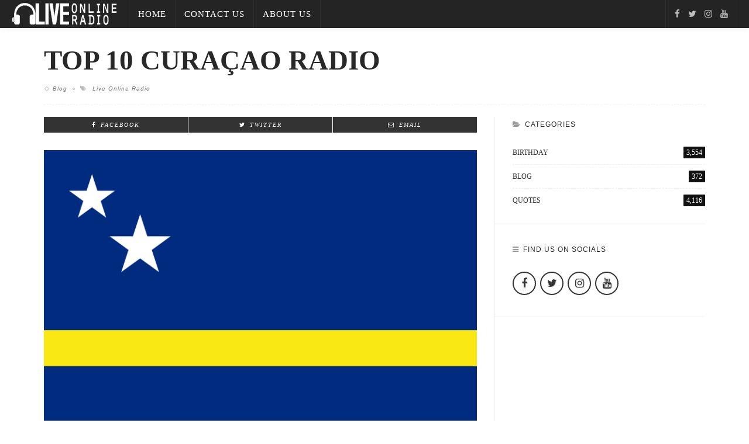

--- FILE ---
content_type: text/html; charset=UTF-8
request_url: https://liveonlineradio.blog/top-10-curacao-radio-2/
body_size: 8890
content:
<!DOCTYPE html><html lang="en-US"><head><meta charset="UTF-8"/><meta http-equiv="X-UA-Compatible" content="IE=edge"><meta name="viewport" content="width=device-width, initial-scale=1.0"> <script type="application/javascript">var ruby_ajax_url = "https://liveonlineradio.blog/wp-admin/admin-ajax.php"</script><meta name='robots' content='index, follow, max-snippet:-1, max-image-preview:large, max-video-preview:-1' /><style>img:is([sizes="auto" i], [sizes^="auto," i]) { contain-intrinsic-size: 3000px 1500px }</style><title>Top 10 Curaçao radio - Live Online Radio Blog</title><meta name="description" content="Tune in and start listening to the top ten radio stations from Curaçao based on listeners traffic at LiveOnlineRadio.net Here they are:- 📻🎧 Radio Mas" /><link rel="canonical" href="https://liveonlineradio.blog/top-10-curacao-radio-2/" /><link rel='stylesheet' id='innovation_core_style-css' href='https://liveonlineradio.blog/wp-content/plugins/innovation-core/assets/style.css' type='text/css' media='all' /><link rel='stylesheet' id='innovation-ruby-external-style-css' href='https://liveonlineradio.blog/wp-content/themes/innovation/assets/external_script/ruby-external-style.css' type='text/css' media='all' /><link rel='stylesheet' id='innovation-ruby-main-style-css' href='https://liveonlineradio.blog/wp-content/themes/innovation/assets/css/ruby-style.css' type='text/css' media='all' /><link rel='stylesheet' id='innovation-ruby-responsive-style-css' href='https://liveonlineradio.blog/wp-content/themes/innovation/assets/css/ruby-responsive.css' type='text/css' media='all' /><style id='innovation-ruby-responsive-style-inline-css' type='text/css'>body {font-family:Crimson Text;font-weight:400;font-size:17px;line-height:26px;color:#333;}.main-nav-wrap ul.main-nav-inner > li > a, .mobile-nav-wrap {font-family:Oswald;font-weight:300;text-transform:uppercase;font-size:15px;letter-spacing:1px;}.is-sub-menu li.menu-item, .mobile-nav-wrap .show-sub-menu > .sub-menu {font-family:Oswald;font-weight:300;text-transform:uppercase;font-size:12px;letter-spacing:1px;}.widget-title, .block-title, .related.products {font-family:Oswald,Arial, Helvetica, sans-serif;font-weight:300;text-transform:uppercase;font-size:12px;letter-spacing:1px;color:#282828;}.post-title, .review-info-score, .review-as {font-family:Oswald;font-weight:700;text-transform:uppercase;font-size:18px;color:#282828;}.post-meta-info, .review-info-intro {font-family:Playfair Display,Arial, Helvetica, sans-serif;font-weight:400;font-style:italic;text-transform:capitalize;font-size:10px;letter-spacing:1px;color:#777;}.post-cate-info, .box-share, .post-share-bar {font-family:Playfair Display;font-weight:400;font-style:italic;text-transform:uppercase;font-size:10px;letter-spacing:2px;}.post-btn, .pagination-load-more {font-family:Playfair Display,Arial, Helvetica, sans-serif;font-weight:400;font-style:italic;text-transform:uppercase;font-size:10px;letter-spacing:2px;}.main-nav-wrap ul.main-nav-inner > li > a, .nav-right-col {line-height: 48px;}.mobile-nav-button, .header-style-1 .logo-inner img{ height: 48px;}.ruby-is-stick .main-nav-wrap ul.main-nav-inner > li > a, .ruby-is-stick .nav-right-col { line-height: 48px;}.ruby-is-stick .mobile-nav-button{ height: 48px;}.header-style-1 .ruby-is-stick .logo-inner img{ height:48px;}@media only screen and (max-width: 991px) {.header-style-1 .nav-bar-wrap .main-nav-wrap ul.main-nav-inner > li > a, .header-style-1 .nav-bar-wrap .nav-right-col{line-height: 48px;}.header-style-1 .nav-bar-wrap .logo-inner img, .header-style-1 .nav-bar-wrap .mobile-nav-button{ height:48px;}}.nav-bar-wrap{ background-color: #242424!important; }.is-sub-menu{ -webkit-box-shadow: 0 1px 10px 1px rgba(0, 0, 0, 0.08); box-shadow: 0 1px 10px 1px rgba(0, 0, 0, 0.08); }.is-sub-menu, .main-nav-wrap ul.main-nav-inner > li.current-menu-item > a,.main-nav-wrap ul.main-nav-inner > li:hover, .main-nav-wrap ul.main-nav-inner > li:focus{ background-color : #242424}.main-nav-wrap ul.main-nav-inner > li.current-menu-item > a, .main-nav-wrap ul.main-nav-inner > li:hover > a,.main-nav-wrap ul.main-nav-inner > li:focus > a, .is-sub-menu li.menu-item a:hover, .is-sub-menu li.menu-item a:focus,.mobile-nav-wrap a:hover, .meta-info-el a:hover, .meta-info-el a:focus, .twitter-content.post-excerpt a,.entry a:not(button):hover, .entry a:not(button):focus, .entry blockquote:before, .logged-in-as a:hover, .logged-in-as a:focus,.user-name h3 a:hover, .user-name h3 a:focus, .cate-info-style-4 .cate-info-el,.cate-info-style-1 .cate-info-el, .cate-info-style-2 .cate-info-el{ color :#111111;}button[type="submit"], input[type="submit"], .page-numbers.current, a.page-numbers:hover, a.page-numbers:focus, .nav-bar-wrap,.btn:hover, .btn:focus, .is-light-text .btn:hover, .is-light-text .btn:focus, .widget_mc4wp_form_widget form,#ruby-back-top i:hover:before, #ruby-back-top i:hover:after, .single-page-links > *:hover, .single-page-links > *:focus, .single-page-links > span,.entry blockquote:after, .author-title a, .single-tag-wrap a:hover, .single-tag-wrap a:focus, #cancel-comment-reply-link:hover, #cancel-comment-reply-link:focus,a.comment-reply-link:hover, a.comment-reply-link:focus, .comment-edit-link:hover, .comment-edit-link:focus, .top-footer-wrap .widget_mc4wp_form_widget,.related-wrap .ruby-related-slider-nav:hover, .related-wrap .ruby-related-slider-nav:focus, .close-aside-wrap a:hover, .ruby-close-aside-bar a:focus,.archive-page-header .author-social a:hover, .archive-page-header .author-social a:hover:focus, .user-post-link a, .number-post, .btn-load-more,.is-light-text.cate-info-style-4 .cate-info-el, .cate-info-style-3 .cate-info-el:first-letter, .cate-info-style-1 .cate-info-el:before,.cate-info-style-2 .cate-info-el:before{ background-color :#111111;}.cate-info-style-3 .cate-info-el:after{ border-color: #111111;}.ruby-trigger .icon-wrap, .ruby-trigger .icon-wrap:before, .ruby-trigger .icon-wrap:after{ background-color: #ffffff;}.main-nav-wrap ul.main-nav-inner > li > a, .nav-right-col{color: #ffffff;}.is-sub-menu li.menu-item,.mega-menu-wrap .is-sub-menu:before,.main-nav-wrap ul.main-nav-inner > li.current-menu-item > a,.main-nav-wrap ul.main-nav-inner > li:hover > a, .main-nav-wrap ul.main-nav-inner > li:focus > a{ color: #dddddd;} .is-sub-menu li.menu-item a:hover,  .is-sub-menu li.menu-item a:focus{ color: #ffffff;}.main-nav-wrap ul.main-nav-inner > li.current-menu-item > a,.main-nav-wrap ul.main-nav-inner > li > a:hover, .main-nav-wrap ul.main-nav-inner > li > a:focus{ color : #dddddd;}.left-mobile-nav-button.mobile-nav-button, .nav-right-col, .main-nav-wrap ul.main-nav-inner > li:first-child > a, .main-nav-wrap ul.main-nav-inner > li > a, .nav-right-col > *{border-color: rgba(255,255,255,0.05);}.header-style-2 .logo-inner img { max-height: 180px;}.box-share.is-color-icon > ul > li.box-share-el,.box-share-aside.is-color-icon > ul > li.box-share-el i, .box-share-aside.is-color-icon > ul > li.box-share-el span { background-color: #333333 }.entry h1, .entry h2, .entry h3, .entry h4, .entry h5, .entry h6{ font-family :Oswald;}.entry h1, .entry h2, .entry h3, .entry h4, .entry h5, .entry h6{ font-weight :700;}.entry h1, .entry h2, .entry h3, .entry h4, .entry h5, .entry h6{ text-transform :uppercase;}.entry h1, .entry h2, .entry h3, .entry h4, .entry h5, .entry h6{ color :#282828;}.post-title.is-big-title { font-size :32px; }.post-title.is-small-title { font-size :14px; }.post-title.single-title { font-size :36px; }.post-excerpt, .entry.post-excerpt { font-size :15px; }#footer-copyright.is-background-color{ background-color: #242424;}[id="eb74befb_a773"] .block-title{ border-color : #ffac63;}[id="eb74befb_a773"] .block-title h3{ background-color : #ffac63;}[id="d4fd6b33_54ff"] .block-title{ border-color : #f77a7a;}[id="d4fd6b33_54ff"] .block-title h3{ background-color : #f77a7a;}[id="d0042985_b08c"] .block-title{ border-color : #bd98e2;}[id="d0042985_b08c"] .block-title h3{ background-color : #bd98e2;}[id="9cd926c8_196b"] .block-title{ border-color : #f77a7a;}[id="9cd926c8_196b"] .block-title h3{ background-color : #f77a7a;}[id="89fca8c6_6683"] .block-title{ border-color : #29bfad;}[id="89fca8c6_6683"] .block-title h3{ background-color : #29bfad;}[id="48d72013_80e8"] .block-title{ border-color : #ffac63;}[id="48d72013_80e8"] .block-title h3{ background-color : #ffac63;}[id="7e883cc9_cd60"] .block-title{ border-color : #f77a7a;}[id="7e883cc9_cd60"] .block-title h3{ background-color : #f77a7a;}[id="0ded281a_3e65"] .block-title{ border-color : #76abbf;}[id="0ded281a_3e65"] .block-title h3{ background-color : #76abbf;}[id="a06ec069_08d0"] .block-title{ border-color : #ffac63;}[id="a06ec069_08d0"] .block-title h3{ background-color : #ffac63;}[id="5b742e6c_70df"] .block-title{ border-color : #ffac63;}[id="5b742e6c_70df"] .block-title h3{ background-color : #ffac63;}[id="323f316d_e522"] .block-title{ border-color : #f77a7a;}[id="323f316d_e522"] .block-title h3{ background-color : #f77a7a;}[id="1caced58_fa5c"] .block-title{ border-color : #bd98e2;}[id="1caced58_fa5c"] .block-title h3{ background-color : #bd98e2;}[id="c3741fc9_ac9c"] .block-title{ border-color : #29bfad;}[id="c3741fc9_ac9c"] .block-title h3{ background-color : #29bfad;}[id="b16f475d_91db"] .block-title{ border-color : #ffac63;}[id="b16f475d_91db"] .block-title h3{ background-color : #ffac63;}[id="afb8c322_3ab4"] .block-title{ border-color : #f77a7a;}[id="afb8c322_3ab4"] .block-title h3{ background-color : #f77a7a;}[id="c4fbcfae_065f"] .block-title{ border-color : #29bfad;}[id="c4fbcfae_065f"] .block-title h3{ background-color : #29bfad;}[id="592bb8b2_7e08"] .block-title{ border-color : #f77a7a;}[id="592bb8b2_7e08"] .block-title h3{ background-color : #f77a7a;}[id="8f9e0e35_47e5"] .block-title{ border-color : #ffac63;}[id="8f9e0e35_47e5"] .block-title h3{ background-color : #ffac63;}[id="35befe68_7987"] .block-title{ border-color : #f77a7a;}[id="35befe68_7987"] .block-title h3{ background-color : #f77a7a;}[id="34692c32_d88c"] .block-title{ border-color : #f77a7a;}[id="34692c32_d88c"] .block-title h3{ background-color : #f77a7a;}.has-featured.is-top-nav .logo-section-wrap, .page-template-page-composer.is-top-nav .logo-section-wrap {
    border-bottom: none;
}

.ad-wrap {
 
    padding-left: 20px;
    padding-right: 20px;

}</style><link rel='stylesheet' id='innovation-ruby-default-style-css' href='https://liveonlineradio.blog/wp-content/themes/innovation/style.css' type='text/css' media='all' /><link rel='stylesheet' id='innovation-ruby-custom-style-css' href='https://liveonlineradio.blog/wp-content/themes/innovation/custom/custom.css' type='text/css' media='all' /><link rel='stylesheet' id='redux-google-fonts-innovation_ruby_theme_options-css' href='https://fonts.googleapis.com/css' type='text/css' media='all' /> <script type="text/javascript" src="https://liveonlineradio.blog/wp-includes/js/jquery/jquery.min.js" id="jquery-core-js"></script> <script type="text/javascript" src="https://liveonlineradio.blog/wp-includes/js/jquery/jquery-migrate.min.js" id="jquery-migrate-js"></script> <!--[if lt IE 9]> <script type="text/javascript" src="https://liveonlineradio.blog/wp-content/themes/innovation/assets/external_script/html5shiv.min.js" id="html5-js"></script> <![endif]--> <script type="text/javascript" src="https://www.googletagmanager.com/gtag/js" id="google_gtagjs-js" async></script> <script type="text/javascript" id="google_gtagjs-js-after">/*  */
window.dataLayer = window.dataLayer || [];function gtag(){dataLayer.push(arguments);}
gtag("set","linker",{"domains":["liveonlineradio.blog"]});
gtag("js", new Date());
gtag("set", "developer_id.dZTNiMT", true);
gtag("config", "GT-5TPWQ5N");
 window._googlesitekit = window._googlesitekit || {}; window._googlesitekit.throttledEvents = []; window._googlesitekit.gtagEvent = (name, data) => { var key = JSON.stringify( { name, data } ); if ( !! window._googlesitekit.throttledEvents[ key ] ) { return; } window._googlesitekit.throttledEvents[ key ] = true; setTimeout( () => { delete window._googlesitekit.throttledEvents[ key ]; }, 5 ); gtag( "event", name, { ...data, event_source: "site-kit" } ); } 
/*  */</script> <meta name="generator" content="Site Kit by Google 1.151.0" /><meta property="og:title" content="Top 10 Curaçao radio"/><meta property="og:type" content="article"/><meta property="og:url" content="https://liveonlineradio.blog/top-10-curacao-radio-2/"/><meta property="og:site_name" content="Live Online Radio Blog"/><meta property="og:description" content="&lt;!-- wp:media-text {&quot;mediaId&quot;:4773,&quot;mediaLink&quot;:&quot;https://liveonlineradio.blog/?attachment_id=4773&quot;,&quot;mediaType&quot;:&quot;image&quot;,&quot;verticalAlignment&quot;:&quot;top&quot;} --&gt; &lt;!-- wp:paragraph --&gt; Tune in and start listening to the top ten radio stations from Curaçao based on listeners traffic at LiveOnlineRadio.net &lt;!-- /wp:paragraph --&gt; &lt;!--"/><meta property="og:image" content="https://liveonlineradio.blog/wp-content/uploads/2022/03/2560px-Flag_of_Curacao.svg_.png"/><meta name="google-adsense-platform-account" content="ca-host-pub-2644536267352236"><meta name="google-adsense-platform-domain" content="sitekit.withgoogle.com"> <script type="text/javascript" async="async" src="https://pagead2.googlesyndication.com/pagead/js/adsbygoogle.js?client=ca-pub-8449447137375313&amp;host=ca-host-pub-2644536267352236" crossorigin="anonymous"></script> <style type="text/css" title="dynamic-css" class="options-output">.header-style-2{background-color:#ffffff;background-repeat:repeat;background-size:inherit;background-attachment:scroll;background-position:left center;}.footer-area{background-color:#282828;background-repeat:no-repeat;background-size:cover;background-attachment:fixed;background-position:center center;}</style> <script async src="https://www.googletagmanager.com/gtag/js?id=G-9LCVC6FSSJ"></script> <script>window.dataLayer = window.dataLayer || [];
  function gtag(){dataLayer.push(arguments);}
  gtag('js', new Date());

  gtag('config', 'G-9LCVC6FSSJ');</script> <script async src="https://securepubads.g.doubleclick.net/tag/js/gpt.js" crossorigin="anonymous"></script> <script>window.googletag = window.googletag || {cmd: []};
  googletag.cmd.push(function() {
    googletag.defineSlot('/34833030/radioblog', [[336, 280], [320, 50], [468, 60], [970, 90], [300, 250], [728, 90], [320, 480], 'fluid', [768, 1024], [1024, 768], [300, 75], [480, 320], [300, 50]], 'div-gpt-ad-1748192141699-0').addService(googletag.pubads());
    googletag.pubads().enableSingleRequest();
    googletag.enableServices();
  });</script> </head><body class="wp-singular post-template-default single single-post postid-4770 single-format-standard wp-embed-responsive wp-theme-innovation ruby-body is-full-width is-header-style-1" itemscope  itemtype="https://schema.org/WebPage" ><div class="main-aside-wrap"><div class="close-aside-wrap only-mobile">
<a href="#" id="ruby-close-aside-bar">close</a></div><div class="main-aside-inner"><div class="aside-header-wrap"><div class="social-link-info clearfix nav-social-wrap"><a class="color-facebook" title="Facebook" href="https://www.facebook.com/LiveOnlineRadio/" target="_blank"><i class="fa fa-facebook"></i></a><a class="color-twitter" title="Twitter" href="https://twitter.com/LORdotnet" target="_blank"><i class="fa fa-twitter"></i></a><a class="color-instagram" title="Instagram" href="https://www.instagram.com/liveonlineradio/" target="_blank"><i class="fa fa-instagram"></i></a><a class="color-youtube" title="Youtube" href="https://www.youtube.com/c/LiveonlineradioNet" target="_blank"><i class="fa fa-youtube"></i></a></div></div><div id="mobile-navigation" class="mobile-nav-wrap"><ul id="menu-top-menu" class="mobile-nav-inner"><li id="menu-item-20" class="menu-item menu-item-type-custom menu-item-object-custom menu-item-home menu-item-20"><a href="https://liveonlineradio.blog">Home</a></li><li id="menu-item-38" class="menu-item menu-item-type-custom menu-item-object-custom menu-item-38"><a href="https://liveonlineradio.blog/contact-us/">Contact Us</a></li><li id="menu-item-39" class="menu-item menu-item-type-custom menu-item-object-custom menu-item-39"><a href="https://liveonlineradio.blog/about-us/">About Us</a></li></ul></div><div class="aside-content-wrap"><aside id="search-1" class="widget widget_search"><form role="search" method="get" class="search-form" action="https://liveonlineradio.blog/">
<label>
<span class="screen-reader-text">Search for:</span>
<input type="search" class="search-field" placeholder="Search &hellip;" value="" name="s" />
</label>
<input type="submit" class="search-submit" value="Search" /></form></aside></div></div></div><div class="main-site-outer"><nav class="header-style-1 clearfix is-sticky is-shadow"><div class="nav-bar-outer"><div class="nav-bar-wrap"><div class="nav-bar-fw"><div class="nav-bar-inner clearfix"><div class="nav-left-col"><div class="logo-wrap"  itemscope  itemtype="https://schema.org/Organization" ><div class="logo-inner">
<a href="https://liveonlineradio.blog/" class="logo" title="Live Online Radio Blog">
<img data-no-retina src="https://liveonlineradio.blog/wp-content/uploads/2021/10/logo4.png" height="72" width="270"  alt="Live Online Radio Blog" >
</a><meta itemprop="name" content="Live Online Radio Blog"></div></div><div id="navigation" class="main-nav-wrap"  role="navigation"  itemscope  itemtype="https://schema.org/SiteNavigationElement" ><ul id="menu-top-menu-1" class="main-nav-inner"><li class="menu-item menu-item-type-custom menu-item-object-custom menu-item-home menu-item-20"><a href="https://liveonlineradio.blog">Home</a></li><li class="menu-item menu-item-type-custom menu-item-object-custom menu-item-38"><a href="https://liveonlineradio.blog/contact-us/">Contact Us</a></li><li class="menu-item menu-item-type-custom menu-item-object-custom menu-item-39"><a href="https://liveonlineradio.blog/about-us/">About Us</a></li></ul></div></div><div class="nav-right-col"><div class="social-link-info clearfix nav-social-wrap"><a class="color-facebook" title="Facebook" href="https://www.facebook.com/LiveOnlineRadio/" target="_blank"><i class="fa fa-facebook"></i></a><a class="color-twitter" title="Twitter" href="https://twitter.com/LORdotnet" target="_blank"><i class="fa fa-twitter"></i></a><a class="color-instagram" title="Instagram" href="https://www.instagram.com/liveonlineradio/" target="_blank"><i class="fa fa-instagram"></i></a><a class="color-youtube" title="Youtube" href="https://www.youtube.com/c/LiveonlineradioNet" target="_blank"><i class="fa fa-youtube"></i></a></div><div class="mobile-nav-button">
<a href="#" class="ruby-trigger" title="menu">
<span class="icon-wrap"></span>
</a></div></div></div></div></div></div></nav><div class="main-site-wrap"><div class="side-area-mask"></div><div class="site-wrap-outer"><div id="ruby-site-wrap" class="clearfix"><div class="ruby-page-wrap ruby-section row single-wrap single-layout-title-fw is-sidebar-right ruby-container"><article class="is-single bold-paragraph post-4770 post type-post status-publish format-standard has-post-thumbnail hentry category-blog tag-live-online-radio"  itemscope  itemtype="https://schema.org/NewsArticle" ><div class="single-header "><div class="post-title single-title entry-title"><h1>Top 10 Curaçao radio</h1></div><div class="post-meta-info"><span class="meta-info-el meta-info-cate"><a href="https://liveonlineradio.blog/category/blog/" title="Blog">Blog</a></span>
<span class="meta-info-el meta-info-tag">
<i class="fa fa-tags"></i>
<span>
<a href="https://liveonlineradio.blog/tag/live-online-radio/" title="">Live Online Radio</a>
</span>
</span></div></div><div class="ruby-content-wrap single-inner col-md-8 col-sm-12 content-with-sidebar" ><div class="box-share-default box-share is-color-icon"><ul class="box-share-inner"><li class="box-share-el facebook-button"><a href="https://www.facebook.com/sharer.php?u=https%3A%2F%2Fliveonlineradio.blog%2Ftop-10-curacao-radio-2%2F" onclick="window.open(this.href, 'mywin','left=50,top=50,width=600,height=350,toolbar=0'); return false;"><i class="fa fa-facebook color-facebook"></i><span class="social-text">facebook</span></a></li><li class="box-share-el twitter-button"><a class="share-to-social" href="https://twitter.com/intent/tweet?text=Top+10+Cura%C3%A7ao+radio&amp;url=https%3A%2F%2Fliveonlineradio.blog%2Ftop-10-curacao-radio-2%2F&amp;via=LORdotnet" onclick="window.open(this.href, 'mywin','left=50,top=50,width=600,height=350,toolbar=0'); return false;"><i class="fa fa-twitter color-twitter"></i><span class="social-text">Twitter</span></a></li><li class="box-share-el email-button"><a href="mailto:?subject=Top 10 Curaçao radio&BODY=I found this article interesting and thought of sharing it with you. Check it out:https%3A%2F%2Fliveonlineradio.blog%2Ftop-10-curacao-radio-2%2F"><i class="fa fa-envelope-o"></i><span class="social-text">Email</span></a></li></ul></div><div class="post-thumb-outer"><div class="single-thumb post-thumb is-image ruby-holder"><img width="2560" height="1707" src="https://liveonlineradio.blog/wp-content/uploads/2022/03/2560px-Flag_of_Curacao.svg_.png" class="attachment-full size-full wp-post-image" alt="" decoding="async" fetchpriority="high" srcset="https://liveonlineradio.blog/wp-content/uploads/2022/03/2560px-Flag_of_Curacao.svg_.png 2560w, https://liveonlineradio.blog/wp-content/uploads/2022/03/2560px-Flag_of_Curacao.svg_-1536x1024.png 1536w, https://liveonlineradio.blog/wp-content/uploads/2022/03/2560px-Flag_of_Curacao.svg_-2048x1366.png 2048w" sizes="(max-width: 2560px) 100vw, 2560px" /></div></div><div class="single-post-ad is-ad-script single-post-ad-top"><div><div id='div-gpt-ad-1748192141699-0' style='min-width: 300px; min-height: 50px;'> <script>googletag.cmd.push(function() { googletag.display('div-gpt-ad-1748192141699-0'); });</script> </div></div></div><div class="entry entry-content clearfix"><div class="wp-block-media-text alignwide is-stacked-on-mobile is-vertically-aligned-top"><figure class="wp-block-media-text__media"><img decoding="async" width="2000" height="2000" src="https://liveonlineradio.blog/wp-content/uploads/2022/03/live-online-radio01-12.jpg" alt="" class="wp-image-4773 size-full" srcset="https://liveonlineradio.blog/wp-content/uploads/2022/03/live-online-radio01-12.jpg 2000w, https://liveonlineradio.blog/wp-content/uploads/2022/03/live-online-radio01-12-1536x1536.jpg 1536w, https://liveonlineradio.blog/wp-content/uploads/2022/03/live-online-radio01-12-105x105.jpg 105w, https://liveonlineradio.blog/wp-content/uploads/2022/03/live-online-radio01-12-350x350.jpg 350w" sizes="(max-width: 2000px) 100vw, 2000px" /></figure><div class="wp-block-media-text__content"><p>Tune in and start listening to the top ten radio stations from Curaçao based on listeners traffic at <a href="https://liveonlineradio.net/" target="_blank" rel="nofollow">LiveOnlineRadio.net</a></p><p>Here they are:-</p><p>📻🎧 Radio Mas 99.7:- <a href="https://liveonlineradio.net/radio-mas-99-7" target="_blank" rel="nofollow">liveonlineradio.net/radio-mas-99-7</a><br>📻🎧 Radio Hoyer 1:- <a href="https://liveonlineradio.net/radio-hoyer-1" target="_blank" rel="nofollow">liveonlineradio.net/radio-hoyer-1</a><br>📻🎧 Radio Active 104.5:- <a href="https://liveonlineradio.net/radio-active-104-5" target="_blank" rel="nofollow">liveonlineradio.net/radio-active-104-5</a><br>📻🎧 Z86 Radio:- <a href="https://liveonlineradio.net/z86-radio" target="_blank" rel="nofollow">liveonlineradio.net/z86-radio</a><br>📻🎧 Radio Krioyo:- <a href="https://liveonlineradio.net/radio-krioyo" target="_blank" rel="nofollow">liveonlineradio.net/radio-krioyo</a><br>📻🎧 Radio Deltha 92.7 FM:- <a href="https://liveonlineradio.net/radio-deltha-92-7-fm" target="_blank" rel="nofollow">liveonlineradio.net/radio-deltha-92-7-fm</a><br>📻🎧 Radio New Song:- <a href="https://liveonlineradio.net/radio-new-song" target="_blank" rel="nofollow">liveonlineradio.net/radio-new-song</a><br>📻🎧 Direct Life 92.1FM:- <a href="https://liveonlineradio.net/direct-life-92-1fm" target="_blank" rel="nofollow">liveonlineradio.net/direct-life-92-1fm</a><br>📻🎧 Laser 101 Curacao:- <a href="https://liveonlineradio.net/laser-101-curacao" target="_blank" rel="nofollow">liveonlineradio.net/laser-101-curacao</a><br>📻🎧 98.1 Pearl FM:- <a href="https://liveonlineradio.net/98-1-pearl-fm" target="_blank" rel="nofollow">liveonlineradio.net/98-1-pearl-fm</a></p><p>👉Listen to the best music from all over the world at <a href="https://liveonlineradio.net/" target="_blank" rel="nofollow">www.liveonlineradio.net</a></p><p>#Top10CuraçaoRadio #CuraçaoRadio #Curaçao #FM #topradio #news #onlineradio #music #radio #liveonlineradio #live #worldradio #WorldNews #worldlive #98.1PearlFM #Laser101Curacao #DirectLife92.1FM #RadioNewSong #RadioDeltha92.7FM #RadioKrioyo #Z86Radio #RadioActive104.5 #RadioHoyer1 #RadioMas99.7</p></div></div><div class="clearfix"></div></div><div class="single-post-ad is-ad-script single-post-ad-bottom"><div><script async src="//pagead2.googlesyndication.com/pagead/js/adsbygoogle.js"></script><script type="text/javascript">var screen_width = document.body.clientWidth;
 if ( screen_width >= 1110 ) {
                        document.write('<ins class="adsbygoogle" style="display:inline-block;width:728px;height:90px" data-ad-client="ca-pub-8449447137375313" data-ad-slot="6796523352"></ins>');
                        (adsbygoogle = window.adsbygoogle || []).push({});
                    }if ( screen_width >= 768  && screen_width < 1110 ) {
                        document.write('<ins class="adsbygoogle" style="display:inline-block;width:468px;height:60px" data-ad-client="ca-pub-8449447137375313" data-ad-slot="6796523352"></ins>');
                        (adsbygoogle = window.adsbygoogle || []).push({});
                    }if ( screen_width < 768 ) {
                        document.write('<ins class="adsbygoogle" style="display:inline-block;width:320px;height:50px" data-ad-client="ca-pub-8449447137375313" data-ad-slot="6796523352"></ins>');
                        (adsbygoogle = window.adsbygoogle || []).push({});
                    }</script> </div></div><div class="single-tag-wrap post-title">
<span class="tags-title">Tags :</span>
<a href="https://liveonlineradio.blog/tag/live-online-radio/" title="Live Online Radio">Live Online Radio</a></div><div class="single-nav row" role="navigation"><div class="col-sm-6 col-xs-12 nav-el nav-left"><div class="nav-arrow">
<i class="fa fa-angle-left"></i>
<span class="nav-sub-title">previous article</span></div><h3 class="post-title medium">
<a href="https://liveonlineradio.blog/brenda-song-birthday/" rel="bookmark" title="Brenda Song: Birthday">
Brenda Song: Birthday				</a></h3></div><div class="col-sm-6 col-xs-12 nav-el nav-right"><div class="nav-arrow">
<span class="nav-sub-title">next article</span>
<i class="fa fa-angle-right"></i></div><h3 class="post-title medium">
<a href="https://liveonlineradio.blog/top-10-honduras-radio-2/" rel="bookmark" title="Top 10 Honduras radio">
Top 10 Honduras radio				</a></h3></div></div><div class="related-wrap"><div class="related-heading widget-title"><h3>you might also like</h3></div><div class="related-content-wrap row"><div class="slider-loading"></div><div id="ruby-related-carousel" class="slider-init"><article class="post-wrap post-mini-grid"><div class="post-thumb-outer"><div class=" post-thumb is-image ruby-holder"><a href="https://liveonlineradio.blog/inspiring-quotes-by-colin-kaepernick/" title="Inspiring quotes by Colin Kaepernick" rel="bookmark"><img width="350" height="200" src="https://liveonlineradio.blog/wp-content/uploads/2025/11/Colin-Kaepernick-0-350x200.jpg" class="attachment-innovation_ruby_350x200 size-innovation_ruby_350x200 wp-post-image" alt="" decoding="async" /></a></div></div><h3 class="post-title is-small-title"><a href="https://liveonlineradio.blog/inspiring-quotes-by-colin-kaepernick/" rel="bookmark" title="Inspiring quotes by Colin Kaepernick">Inspiring quotes by Colin Kaepernick</a></h3></article><article class="post-wrap post-mini-grid"><div class="post-thumb-outer"><div class=" post-thumb is-image ruby-holder"><a href="https://liveonlineradio.blog/inspiring-quotes-by-clarence-seedorf/" title="Inspiring quotes by Clarence Seedorf" rel="bookmark"><img width="350" height="200" src="https://liveonlineradio.blog/wp-content/uploads/2024/04/Clarence-Seedorf-350x200.jpg" class="attachment-innovation_ruby_350x200 size-innovation_ruby_350x200 wp-post-image" alt="" decoding="async" loading="lazy" /></a></div></div><h3 class="post-title is-small-title"><a href="https://liveonlineradio.blog/inspiring-quotes-by-clarence-seedorf/" rel="bookmark" title="Inspiring quotes by Clarence Seedorf">Inspiring quotes by Clarence Seedorf</a></h3></article><article class="post-wrap post-mini-grid"><div class="post-thumb-outer"><div class=" post-thumb is-image ruby-holder"><a href="https://liveonlineradio.blog/top-10-online-radio-directories-to-promote-and-listen-to-your-favorite-radio/" title="Top 10 Online Radio Directories To Promote And Listen To Your Favorite Radio." rel="bookmark"><img width="350" height="200" src="https://liveonlineradio.blog/wp-content/uploads/2022/12/Top-10-Online-Radio-Directories-350x200.jpg" class="attachment-innovation_ruby_350x200 size-innovation_ruby_350x200 wp-post-image" alt="Top 10 Online Radio Directories" decoding="async" loading="lazy" /></a></div></div><h3 class="post-title is-small-title"><a href="https://liveonlineradio.blog/top-10-online-radio-directories-to-promote-and-listen-to-your-favorite-radio/" rel="bookmark" title="Top 10 Online Radio Directories To Promote And Listen To Your Favorite Radio.">Top 10 Online Radio Directories To Promote And Listen To Your Favorite Radio.</a></h3></article><article class="post-wrap post-mini-grid"><div class="post-thumb-outer"><div class=" post-thumb is-image ruby-holder"><a href="https://liveonlineradio.blog/top-10-iraq-radio-stations-in-live-online-radio/" title="top 10 iraq radio stations in live online radio" rel="bookmark"><img width="350" height="200" src="https://liveonlineradio.blog/wp-content/uploads/2022/07/Top-10-radio-350x200.jpg" class="attachment-innovation_ruby_350x200 size-innovation_ruby_350x200 wp-post-image" alt="" decoding="async" loading="lazy" /></a></div></div><h3 class="post-title is-small-title"><a href="https://liveonlineradio.blog/top-10-iraq-radio-stations-in-live-online-radio/" rel="bookmark" title="top 10 iraq radio stations in live online radio">top 10 iraq radio stations in live online radio</a></h3></article><article class="post-wrap post-mini-grid"><div class="post-thumb-outer"><div class=" post-thumb is-image ruby-holder"><a href="https://liveonlineradio.blog/top-10-albanian-online-radio-stations-in-live-online-radio/" title="Top 10 Albanian Online Radio Stations on Live Online Radio" rel="bookmark"><img width="350" height="200" src="https://liveonlineradio.blog/wp-content/uploads/2022/06/Top-10-Albanian-Online-Radio-Station-350x200.webp" class="attachment-innovation_ruby_350x200 size-innovation_ruby_350x200 wp-post-image" alt="Top 10 Albanian Online Radio Station" decoding="async" loading="lazy" /></a></div></div><h3 class="post-title is-small-title"><a href="https://liveonlineradio.blog/top-10-albanian-online-radio-stations-in-live-online-radio/" rel="bookmark" title="Top 10 Albanian Online Radio Stations on Live Online Radio">Top 10 Albanian Online Radio Stations on Live Online Radio</a></h3></article></div></div></div><meta itemscope itemprop="mainEntityOfPage" itemType="https://schema.org/WebPage" itemid="https://liveonlineradio.blog/top-10-curacao-radio-2/"/><meta itemprop="headline" content="Top 10 Curaçao radio"><span style="display: none;" itemprop="author" itemscope itemtype="https://schema.org/Person"><meta itemprop="name" content="Nishad Howlader"></span><span style="display: none;" itemprop="image" itemscope itemtype="https://schema.org/ImageObject"><meta itemprop="url" content="https://liveonlineradio.blog/wp-content/uploads/2022/03/2560px-Flag_of_Curacao.svg_.png"><meta itemprop="width" content="2560"><meta itemprop="height" content="1707"></span><span style="display: none;" itemprop="publisher" itemscope itemtype="https://schema.org/Organization"><span style="display: none;" itemprop="logo" itemscope itemtype="https://schema.org/ImageObject"><meta itemprop="url" content="https://liveonlineradio.blog/wp-content/uploads/2021/10/logo4.png"></span><meta itemprop="name" content="Nishad Howlader"></span><meta itemprop="datePublished" content="2022-03-27T15:06:50+00:00"/><meta itemprop="dateModified" content="2022-03-27T15:06:51+00:00"/></div><div id="sidebar" class="sidebar-wrap col-md-4 col-sm-12 clearfix"  role="complementary"  itemscope  itemtype="https://schema.org/WPSideBar" ><div class="sidebar-inner"><aside id="categories-1" class="widget widget_categories"><div class="widget-title"><h3>Categories</h3></div><ul><li class="cat-item cat-item-244"><a href="https://liveonlineradio.blog/category/birthday/">Birthday<span class="number-post">3,554</span></a></li><li class="cat-item cat-item-13"><a href="https://liveonlineradio.blog/category/blog/">Blog<span class="number-post">372</span></a></li><li class="cat-item cat-item-243"><a href="https://liveonlineradio.blog/category/quotes/">Quotes<span class="number-post">4,116</span></a></li></ul></aside><aside id="innovation_ruby_social_widget-1" class="widget social-bar-widget"><div class="widget-title"><h3>find us on socials</h3></div><div class="widget-social-link-info"><div class="social-link-info clearfix"><a class="color-facebook" title="Facebook" href="https://www.facebook.com/LiveOnlineRadio/" target="_blank"><i class="fa fa-facebook"></i></a><a class="color-twitter" title="Twitter" href="https://twitter.com/LORdotnet" target="_blank"><i class="fa fa-twitter"></i></a><a class="color-instagram" title="Instagram" href="https://www.instagram.com/liveonlineradio/" target="_blank"><i class="fa fa-instagram"></i></a><a class="color-youtube" title="Youtube" href="https://www.youtube.com/c/LiveonlineradioNet" target="_blank"><i class="fa fa-youtube"></i></a></div></div></aside><aside id="innovation_ruby_ads_widget-3" class="widget ads-widget"><div class="ads-widget-content-wrap clearfix"><div class="script-ads"> <script async src="//pagead2.googlesyndication.com/pagead/js/adsbygoogle.js"></script><script type="text/javascript">var screen_width = document.body.clientWidth;
 if ( screen_width >= 1110 ) {
                        document.write('<ins class="adsbygoogle" style="display:inline-block;width:336px;height:280px" data-ad-client="ca-pub-8449447137375313" data-ad-slot="3325600839"></ins>');
                        (adsbygoogle = window.adsbygoogle || []).push({});
                    }if ( screen_width >= 768  && screen_width < 1110 ) {
                        document.write('<ins class="adsbygoogle" style="display:inline-block;width:200px;height:200px" data-ad-client="ca-pub-8449447137375313" data-ad-slot="3325600839"></ins>');
                        (adsbygoogle = window.adsbygoogle || []).push({});
                    }if ( screen_width < 768 ) {
                        document.write('<ins class="adsbygoogle" style="display:inline-block;width:300px;height:250px" data-ad-client="ca-pub-8449447137375313" data-ad-slot="3325600839"></ins>');
                        (adsbygoogle = window.adsbygoogle || []).push({});
                    }</script> </div></div></aside><aside id="innovation_ruby_block_post_widget-2" class="widget block-post-widget"><div class="post-widget-inner"><div class="is-top-row"><article class="post-wrap post-grid ruby-animated-image ruby-zoom"><div class="post-header"><h3 class="post-title is-medium-title"><a href="https://liveonlineradio.blog/inspiring-quotes-by-daddy-yankee/" rel="bookmark" title="Inspiring quotes by Daddy Yankee">Inspiring quotes by Daddy Yankee</a></h3><div class="post-meta-info"></div><div class="post-share-bar is-relative is-dark-text is-cate-243"><span class="share-bar-decs">share</span><div class="share-bar-icon"><a href="https://www.facebook.com/sharer.php?u=https%3A%2F%2Fliveonlineradio.blog%2Finspiring-quotes-by-daddy-yankee%2F" onclick="window.open(this.href, 'mywin','left=50,top=50,width=600,height=350,toolbar=0'); return false;"><i class="fa fa-facebook color-facebook"></i></a><a class="share-to-social" href="https://twitter.com/intent/tweet?text=Inspiring+quotes+by+Daddy+Yankee&amp;url=https%3A%2F%2Fliveonlineradio.blog%2Finspiring-quotes-by-daddy-yankee%2F&amp;via=LORdotnet" onclick="window.open(this.href, 'mywin','left=50,top=50,width=600,height=350,toolbar=0'); return false;"><i class="fa fa-twitter color-twitter"></i></a><a href="mailto:?subject=Inspiring quotes by Daddy Yankee&BODY=I found this article interesting and thought of sharing it with you. Check it out:https%3A%2F%2Fliveonlineradio.blog%2Finspiring-quotes-by-daddy-yankee%2F"><i class="fa fa-envelope-o"></i></a></div><div class="share-bar-right"></div></div></div><div class="post-body"><div class="post-thumb-outer"><div class=" post-thumb is-image ruby-holder"><a href="https://liveonlineradio.blog/inspiring-quotes-by-daddy-yankee/" title="Inspiring quotes by Daddy Yankee" rel="bookmark"><img width="350" height="200" src="https://liveonlineradio.blog/wp-content/uploads/2026/02/Daddy-Yankee-0-350x200.jpg" class="attachment-innovation_ruby_350x200 size-innovation_ruby_350x200 wp-post-image" alt="" decoding="async" loading="lazy" /></a></div></div><div class="post-excerpt">The top 10 most inspiring quotes by Daddy Yankee I would rather be the tail of a lion than the head of a mouse. I</div><div class="post-btn is-small-btn"><a class="btn" href="https://liveonlineradio.blog/inspiring-quotes-by-daddy-yankee/" rel="bookmark" title="Inspiring quotes by Daddy Yankee">read more</a></div></div></article></div><div class="is-bottom-row"><div class="post-wrap post-small-list ruby-animated-image ruby-zoom"><div class="post-thumb-outer"><div class=" post-thumb is-image ruby-holder"><a href="https://liveonlineradio.blog/inspiring-quotes-by-warwick-davis/" title="Inspiring quotes by Warwick Davis" rel="bookmark"><img width="105" height="105" src="https://liveonlineradio.blog/wp-content/uploads/2026/02/Warwick-Davis-0-105x105.jpg" class="attachment-innovation_ruby_105x105 size-innovation_ruby_105x105 wp-post-image" alt="" decoding="async" loading="lazy" srcset="https://liveonlineradio.blog/wp-content/uploads/2026/02/Warwick-Davis-0-105x105.jpg 105w, https://liveonlineradio.blog/wp-content/uploads/2026/02/Warwick-Davis-0-350x346.jpg 350w" sizes="auto, (max-width: 105px) 100vw, 105px" /></a></div></div><div class="post-header"><h3 class="post-title is-small-title"><a href="https://liveonlineradio.blog/inspiring-quotes-by-warwick-davis/" rel="bookmark" title="Inspiring quotes by Warwick Davis">Inspiring quotes by Warwick Davis</a></h3></div></div><div class="post-wrap post-small-list ruby-animated-image ruby-zoom"><div class="post-thumb-outer"><div class=" post-thumb is-image ruby-holder"><a href="https://liveonlineradio.blog/inspiring-quotes-by-maura-tierney/" title="Inspiring quotes by Maura Tierney" rel="bookmark"><img width="105" height="105" src="https://liveonlineradio.blog/wp-content/uploads/2026/02/Maura-Tierney-0-105x105.jpg" class="attachment-innovation_ruby_105x105 size-innovation_ruby_105x105 wp-post-image" alt="" decoding="async" loading="lazy" srcset="https://liveonlineradio.blog/wp-content/uploads/2026/02/Maura-Tierney-0-105x105.jpg 105w, https://liveonlineradio.blog/wp-content/uploads/2026/02/Maura-Tierney-0-350x346.jpg 350w" sizes="auto, (max-width: 105px) 100vw, 105px" /></a></div></div><div class="post-header"><h3 class="post-title is-small-title"><a href="https://liveonlineradio.blog/inspiring-quotes-by-maura-tierney/" rel="bookmark" title="Inspiring quotes by Maura Tierney">Inspiring quotes by Maura Tierney</a></h3></div></div><div class="post-wrap post-small-list ruby-animated-image ruby-zoom"><div class="post-thumb-outer"><div class=" post-thumb is-image ruby-holder"><a href="https://liveonlineradio.blog/inspiring-quotes-by-ivan-perisic/" title="Inspiring quotes by Ivan Perišić" rel="bookmark"><img width="105" height="105" src="https://liveonlineradio.blog/wp-content/uploads/2026/02/Ivan-Perisic-0-105x105.jpg" class="attachment-innovation_ruby_105x105 size-innovation_ruby_105x105 wp-post-image" alt="" decoding="async" loading="lazy" srcset="https://liveonlineradio.blog/wp-content/uploads/2026/02/Ivan-Perisic-0-105x105.jpg 105w, https://liveonlineradio.blog/wp-content/uploads/2026/02/Ivan-Perisic-0-350x346.jpg 350w" sizes="auto, (max-width: 105px) 100vw, 105px" /></a></div></div><div class="post-header"><h3 class="post-title is-small-title"><a href="https://liveonlineradio.blog/inspiring-quotes-by-ivan-perisic/" rel="bookmark" title="Inspiring quotes by Ivan Perišić">Inspiring quotes by Ivan Perišić</a></h3></div></div></div></div></aside><aside id="innovation_ruby_block_post_widget-3" class="widget block-post-widget"><div class="widget-title"><h3>most popular</h3></div><div class="post-widget-inner"><div class="post-counter-style"><div class="post-count-text post-meta-info"><span>1. </span></div><h3 class="post-title is-small-title"><a href="https://liveonlineradio.blog/top-10-singaporean-radio-stations-in-live-online-radio/" rel="bookmark" title="Top 10 Singaporean Radio Stations in Live Online Radio">Top 10 Singaporean Radio Stations in Live Online Radio</a></h3></div><div class="post-counter-style"><div class="post-count-text post-meta-info"><span>2. </span></div><h3 class="post-title is-small-title"><a href="https://liveonlineradio.blog/capital-95-8-fm-number-one-news-and-information-radio/" rel="bookmark" title="Capital 95.8 FM &#8211; Number One News and Information Radio">Capital 95.8 FM &#8211; Number One News and Information Radio</a></h3></div><div class="post-counter-style"><div class="post-count-text post-meta-info"><span>3. </span></div><h3 class="post-title is-small-title"><a href="https://liveonlineradio.blog/top-10-malaysian-radio-station-live-online-radio/" rel="bookmark" title="Top 10 Malaysian Radio Station in Live Online Radio">Top 10 Malaysian Radio Station in Live Online Radio</a></h3></div><div class="post-counter-style"><div class="post-count-text post-meta-info"><span>4. </span></div><h3 class="post-title is-small-title"><a href="https://liveonlineradio.blog/la-mega-97-9-fm-la-mega-se-pega/" rel="bookmark" title="La Mega 97.9 FM &#8211; La Mega Se Pega">La Mega 97.9 FM &#8211; La Mega Se Pega</a></h3></div></div></aside></div></div></article></div></div></div><footer id="footer" class="footer-wrap footer-style-2 is-light-text"  itemscope  itemtype="https://schema.org/WPFooter" ><div class="top-footer-wrap"><div class="top-footer-inner"></div></div><div class="footer-area"><div class="footer-area-inner footer-style-2"><div class="ruby-container row"><div class="footer-logo-wrap"><div class="footer-logo-inner">
<a href="https://liveonlineradio.blog/" class="logo" title="Live Online Radio Blog">
<img data-no-retina src="https://liveonlineradio.blog/wp-content/uploads/2021/10/logo.png" height="60" width="457"  alt="Live Online Radio Blog">
</a></div></div><div class="social-link-info clearfix footer-social-wrap"><a class="color-facebook" title="Facebook" href="https://www.facebook.com/LiveOnlineRadio/" target="_blank"><i class="fa fa-facebook"></i></a><a class="color-twitter" title="Twitter" href="https://twitter.com/LORdotnet" target="_blank"><i class="fa fa-twitter"></i></a><a class="color-instagram" title="Instagram" href="https://www.instagram.com/liveonlineradio/" target="_blank"><i class="fa fa-instagram"></i></a><a class="color-youtube" title="Youtube" href="https://www.youtube.com/c/LiveonlineradioNet" target="_blank"><i class="fa fa-youtube"></i></a></div></div></div><div id="footer-copyright" class="copyright-wrap is-background-color"><div class="ruby-container"><div class="copyright-inner"><p>© 2024 Live Online Radio. All rights reserved</p></div></div></div></div></footer></div></div> <script type="speculationrules">{"prefetch":[{"source":"document","where":{"and":[{"href_matches":"\/*"},{"not":{"href_matches":["\/wp-*.php","\/wp-admin\/*","\/wp-content\/uploads\/*","\/wp-content\/*","\/wp-content\/plugins\/*","\/wp-content\/themes\/innovation\/*","\/*\\?(.+)"]}},{"not":{"selector_matches":"a[rel~=\"nofollow\"]"}},{"not":{"selector_matches":".no-prefetch, .no-prefetch a"}}]},"eagerness":"conservative"}]}</script> <script type="text/javascript" src="https://liveonlineradio.blog/wp-content/plugins/innovation-core/assets/script.js" id="innovation_core_script-js"></script> <script type="text/javascript" src="https://liveonlineradio.blog/wp-content/themes/innovation/assets/external_script/ruby-external-script.js" id="innovation-ruby-external-script-js"></script> <script type="text/javascript" id="innovation-ruby-main-script-js-extra">/*  */
var innovation_ruby_to_top = "1";
var innovation_ruby_site_smooth_scroll = "1";
var innovation_ruby_site_smooth_display = "1";
var innovation_ruby_touch_tooltip = "1";
/*  */</script> <script type="text/javascript" src="https://liveonlineradio.blog/wp-content/themes/innovation/assets/js/ruby-script.js" id="innovation-ruby-main-script-js"></script> <script type="text/javascript" src="https://liveonlineradio.blog/wp-content/themes/innovation/custom/custom.js" id="innovation-ruby-custom-script-js"></script> </body></html>
<!-- Page optimized by LiteSpeed Cache @2026-02-04 01:33:02 -->

<!-- Page cached by LiteSpeed Cache 7.1 on 2026-02-04 01:33:02 -->

--- FILE ---
content_type: text/html; charset=utf-8
request_url: https://www.google.com/recaptcha/api2/aframe
body_size: 265
content:
<!DOCTYPE HTML><html><head><meta http-equiv="content-type" content="text/html; charset=UTF-8"></head><body><script nonce="mugn-97VKEVDuB8u6o_18Q">/** Anti-fraud and anti-abuse applications only. See google.com/recaptcha */ try{var clients={'sodar':'https://pagead2.googlesyndication.com/pagead/sodar?'};window.addEventListener("message",function(a){try{if(a.source===window.parent){var b=JSON.parse(a.data);var c=clients[b['id']];if(c){var d=document.createElement('img');d.src=c+b['params']+'&rc='+(localStorage.getItem("rc::a")?sessionStorage.getItem("rc::b"):"");window.document.body.appendChild(d);sessionStorage.setItem("rc::e",parseInt(sessionStorage.getItem("rc::e")||0)+1);localStorage.setItem("rc::h",'1770147186308');}}}catch(b){}});window.parent.postMessage("_grecaptcha_ready", "*");}catch(b){}</script></body></html>